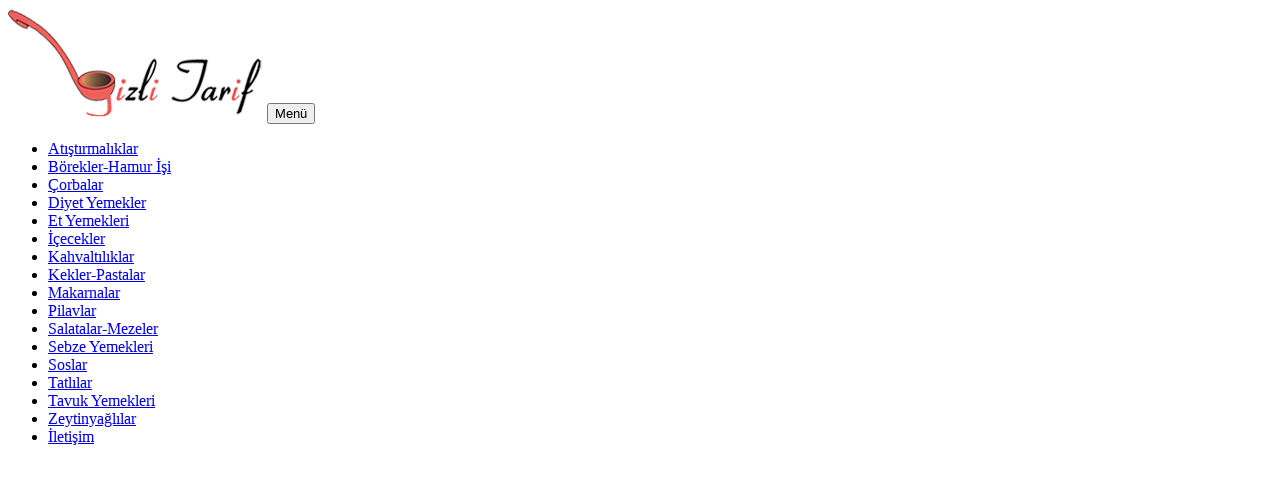

--- FILE ---
content_type: text/html; charset=UTF-8
request_url: https://www.gizlitarif.com/malzeme/bugday/
body_size: 10034
content:
<!doctype html><html lang="tr"><head><meta charset="utf-8"><meta http-equiv="x-ua-compatible" content="ie=edge"><meta name="viewport" content="width=device-width, initial-scale=1"><meta name="theme-color" content="#f8560e"><meta name='robots' content='index, follow, max-image-preview:large, max-snippet:-1, max-video-preview:-1' /><style>img:is([sizes="auto" i], [sizes^="auto," i]) { contain-intrinsic-size: 3000px 1500px }</style><title>buğday ile yapılan yemekler ve tarifleri | Pratik Yemek Tarifleri</title><meta name="description" content="buğday ile yapılan pratik yemek tarifleri, içinde buğday olan en kolay tarifler." /><link rel="canonical" href="https://www.gizlitarif.com/malzeme/bugday/" /><meta property="og:locale" content="tr_TR" /><meta property="og:type" content="article" /><meta property="og:title" content="buğday ile yapılan yemekler ve tarifleri | Pratik Yemek Tarifleri" /><meta property="og:description" content="buğday ile yapılan pratik yemek tarifleri, içinde buğday olan en kolay tarifler." /><meta property="og:url" content="https://www.gizlitarif.com/malzeme/bugday/" /><meta property="og:site_name" content="Pratik Yemek Tarifleri" /><meta name="twitter:card" content="summary_large_image" /><meta name="twitter:site" content="@GizliTarif" /> <script type="application/ld+json" class="yoast-schema-graph">{"@context":"https://schema.org","@graph":[{"@type":"CollectionPage","@id":"https://www.gizlitarif.com/malzeme/bugday/","url":"https://www.gizlitarif.com/malzeme/bugday/","name":"buğday ile yapılan yemekler ve tarifleri | Pratik Yemek Tarifleri","isPartOf":{"@id":"https://www.gizlitarif.com/#website"},"primaryImageOfPage":{"@id":"https://www.gizlitarif.com/malzeme/bugday/#primaryimage"},"image":{"@id":"https://www.gizlitarif.com/malzeme/bugday/#primaryimage"},"thumbnailUrl":"https://www.gizlitarif.com/wp-content/uploads/2018/02/bugdayli-ispanak-corbasi.jpg","description":"buğday ile yapılan pratik yemek tarifleri, içinde buğday olan en kolay tarifler.","breadcrumb":{"@id":"https://www.gizlitarif.com/malzeme/bugday/#breadcrumb"},"inLanguage":"tr"},{"@type":"ImageObject","inLanguage":"tr","@id":"https://www.gizlitarif.com/malzeme/bugday/#primaryimage","url":"https://www.gizlitarif.com/wp-content/uploads/2018/02/bugdayli-ispanak-corbasi.jpg","contentUrl":"https://www.gizlitarif.com/wp-content/uploads/2018/02/bugdayli-ispanak-corbasi.jpg","width":1024,"height":768,"caption":"buğdaylı ıspanak çorbası"},{"@type":"BreadcrumbList","@id":"https://www.gizlitarif.com/malzeme/bugday/#breadcrumb","itemListElement":[{"@type":"ListItem","position":1,"name":"Ana sayfa","item":"https://www.gizlitarif.com/"},{"@type":"ListItem","position":2,"name":"buğday"}]},{"@type":"WebSite","@id":"https://www.gizlitarif.com/#website","url":"https://www.gizlitarif.com/","name":"Pratik Yemek Tarifleri","description":"Pratik yemek tarifleri, kek tarifleri, pasta tarifleri. Pratik yemekler, kolay yemekler, börek tarifleri, tatlı tarifleri. Diyet tarifleri.","publisher":{"@id":"https://www.gizlitarif.com/#organization"},"inLanguage":"tr"},{"@type":"Organization","@id":"https://www.gizlitarif.com/#organization","name":"GizliTarif.com","url":"https://www.gizlitarif.com/","logo":{"@type":"ImageObject","inLanguage":"tr","@id":"https://www.gizlitarif.com/#/schema/logo/image/","url":"https://www.gizlitarif.com/wp-content/uploads/2017/12/amp-jpg-logo.jpg","contentUrl":"https://www.gizlitarif.com/wp-content/uploads/2017/12/amp-jpg-logo.jpg","width":122,"height":40,"caption":"GizliTarif.com"},"image":{"@id":"https://www.gizlitarif.com/#/schema/logo/image/"},"sameAs":["https://www.facebook.com/GizliTarifCom","https://x.com/GizliTarif"]}]}</script> <link rel='dns-prefetch' href='//www.googletagmanager.com' /><link rel='dns-prefetch' href='//pagead2.googlesyndication.com' /><link rel="stylesheet" href="https://www.gizlitarif.com/wp-content/plugins/litespeed-cache/assets/css/litespeed-dummy.css"><style id='classic-theme-styles-inline-css' type='text/css'>/*! This file is auto-generated */
.wp-block-button__link{color:#fff;background-color:#32373c;border-radius:9999px;box-shadow:none;text-decoration:none;padding:calc(.667em + 2px) calc(1.333em + 2px);font-size:1.125em}.wp-block-file__button{background:#32373c;color:#fff;text-decoration:none}</style><style id='global-styles-inline-css' type='text/css'>:root{--wp--preset--aspect-ratio--square: 1;--wp--preset--aspect-ratio--4-3: 4/3;--wp--preset--aspect-ratio--3-4: 3/4;--wp--preset--aspect-ratio--3-2: 3/2;--wp--preset--aspect-ratio--2-3: 2/3;--wp--preset--aspect-ratio--16-9: 16/9;--wp--preset--aspect-ratio--9-16: 9/16;--wp--preset--color--black: #000000;--wp--preset--color--cyan-bluish-gray: #abb8c3;--wp--preset--color--white: #ffffff;--wp--preset--color--pale-pink: #f78da7;--wp--preset--color--vivid-red: #cf2e2e;--wp--preset--color--luminous-vivid-orange: #ff6900;--wp--preset--color--luminous-vivid-amber: #fcb900;--wp--preset--color--light-green-cyan: #7bdcb5;--wp--preset--color--vivid-green-cyan: #00d084;--wp--preset--color--pale-cyan-blue: #8ed1fc;--wp--preset--color--vivid-cyan-blue: #0693e3;--wp--preset--color--vivid-purple: #9b51e0;--wp--preset--gradient--vivid-cyan-blue-to-vivid-purple: linear-gradient(135deg,rgba(6,147,227,1) 0%,rgb(155,81,224) 100%);--wp--preset--gradient--light-green-cyan-to-vivid-green-cyan: linear-gradient(135deg,rgb(122,220,180) 0%,rgb(0,208,130) 100%);--wp--preset--gradient--luminous-vivid-amber-to-luminous-vivid-orange: linear-gradient(135deg,rgba(252,185,0,1) 0%,rgba(255,105,0,1) 100%);--wp--preset--gradient--luminous-vivid-orange-to-vivid-red: linear-gradient(135deg,rgba(255,105,0,1) 0%,rgb(207,46,46) 100%);--wp--preset--gradient--very-light-gray-to-cyan-bluish-gray: linear-gradient(135deg,rgb(238,238,238) 0%,rgb(169,184,195) 100%);--wp--preset--gradient--cool-to-warm-spectrum: linear-gradient(135deg,rgb(74,234,220) 0%,rgb(151,120,209) 20%,rgb(207,42,186) 40%,rgb(238,44,130) 60%,rgb(251,105,98) 80%,rgb(254,248,76) 100%);--wp--preset--gradient--blush-light-purple: linear-gradient(135deg,rgb(255,206,236) 0%,rgb(152,150,240) 100%);--wp--preset--gradient--blush-bordeaux: linear-gradient(135deg,rgb(254,205,165) 0%,rgb(254,45,45) 50%,rgb(107,0,62) 100%);--wp--preset--gradient--luminous-dusk: linear-gradient(135deg,rgb(255,203,112) 0%,rgb(199,81,192) 50%,rgb(65,88,208) 100%);--wp--preset--gradient--pale-ocean: linear-gradient(135deg,rgb(255,245,203) 0%,rgb(182,227,212) 50%,rgb(51,167,181) 100%);--wp--preset--gradient--electric-grass: linear-gradient(135deg,rgb(202,248,128) 0%,rgb(113,206,126) 100%);--wp--preset--gradient--midnight: linear-gradient(135deg,rgb(2,3,129) 0%,rgb(40,116,252) 100%);--wp--preset--font-size--small: 13px;--wp--preset--font-size--medium: 20px;--wp--preset--font-size--large: 36px;--wp--preset--font-size--x-large: 42px;--wp--preset--spacing--20: 0.44rem;--wp--preset--spacing--30: 0.67rem;--wp--preset--spacing--40: 1rem;--wp--preset--spacing--50: 1.5rem;--wp--preset--spacing--60: 2.25rem;--wp--preset--spacing--70: 3.38rem;--wp--preset--spacing--80: 5.06rem;--wp--preset--shadow--natural: 6px 6px 9px rgba(0, 0, 0, 0.2);--wp--preset--shadow--deep: 12px 12px 50px rgba(0, 0, 0, 0.4);--wp--preset--shadow--sharp: 6px 6px 0px rgba(0, 0, 0, 0.2);--wp--preset--shadow--outlined: 6px 6px 0px -3px rgba(255, 255, 255, 1), 6px 6px rgba(0, 0, 0, 1);--wp--preset--shadow--crisp: 6px 6px 0px rgba(0, 0, 0, 1);}:where(.is-layout-flex){gap: 0.5em;}:where(.is-layout-grid){gap: 0.5em;}body .is-layout-flex{display: flex;}.is-layout-flex{flex-wrap: wrap;align-items: center;}.is-layout-flex > :is(*, div){margin: 0;}body .is-layout-grid{display: grid;}.is-layout-grid > :is(*, div){margin: 0;}:where(.wp-block-columns.is-layout-flex){gap: 2em;}:where(.wp-block-columns.is-layout-grid){gap: 2em;}:where(.wp-block-post-template.is-layout-flex){gap: 1.25em;}:where(.wp-block-post-template.is-layout-grid){gap: 1.25em;}.has-black-color{color: var(--wp--preset--color--black) !important;}.has-cyan-bluish-gray-color{color: var(--wp--preset--color--cyan-bluish-gray) !important;}.has-white-color{color: var(--wp--preset--color--white) !important;}.has-pale-pink-color{color: var(--wp--preset--color--pale-pink) !important;}.has-vivid-red-color{color: var(--wp--preset--color--vivid-red) !important;}.has-luminous-vivid-orange-color{color: var(--wp--preset--color--luminous-vivid-orange) !important;}.has-luminous-vivid-amber-color{color: var(--wp--preset--color--luminous-vivid-amber) !important;}.has-light-green-cyan-color{color: var(--wp--preset--color--light-green-cyan) !important;}.has-vivid-green-cyan-color{color: var(--wp--preset--color--vivid-green-cyan) !important;}.has-pale-cyan-blue-color{color: var(--wp--preset--color--pale-cyan-blue) !important;}.has-vivid-cyan-blue-color{color: var(--wp--preset--color--vivid-cyan-blue) !important;}.has-vivid-purple-color{color: var(--wp--preset--color--vivid-purple) !important;}.has-black-background-color{background-color: var(--wp--preset--color--black) !important;}.has-cyan-bluish-gray-background-color{background-color: var(--wp--preset--color--cyan-bluish-gray) !important;}.has-white-background-color{background-color: var(--wp--preset--color--white) !important;}.has-pale-pink-background-color{background-color: var(--wp--preset--color--pale-pink) !important;}.has-vivid-red-background-color{background-color: var(--wp--preset--color--vivid-red) !important;}.has-luminous-vivid-orange-background-color{background-color: var(--wp--preset--color--luminous-vivid-orange) !important;}.has-luminous-vivid-amber-background-color{background-color: var(--wp--preset--color--luminous-vivid-amber) !important;}.has-light-green-cyan-background-color{background-color: var(--wp--preset--color--light-green-cyan) !important;}.has-vivid-green-cyan-background-color{background-color: var(--wp--preset--color--vivid-green-cyan) !important;}.has-pale-cyan-blue-background-color{background-color: var(--wp--preset--color--pale-cyan-blue) !important;}.has-vivid-cyan-blue-background-color{background-color: var(--wp--preset--color--vivid-cyan-blue) !important;}.has-vivid-purple-background-color{background-color: var(--wp--preset--color--vivid-purple) !important;}.has-black-border-color{border-color: var(--wp--preset--color--black) !important;}.has-cyan-bluish-gray-border-color{border-color: var(--wp--preset--color--cyan-bluish-gray) !important;}.has-white-border-color{border-color: var(--wp--preset--color--white) !important;}.has-pale-pink-border-color{border-color: var(--wp--preset--color--pale-pink) !important;}.has-vivid-red-border-color{border-color: var(--wp--preset--color--vivid-red) !important;}.has-luminous-vivid-orange-border-color{border-color: var(--wp--preset--color--luminous-vivid-orange) !important;}.has-luminous-vivid-amber-border-color{border-color: var(--wp--preset--color--luminous-vivid-amber) !important;}.has-light-green-cyan-border-color{border-color: var(--wp--preset--color--light-green-cyan) !important;}.has-vivid-green-cyan-border-color{border-color: var(--wp--preset--color--vivid-green-cyan) !important;}.has-pale-cyan-blue-border-color{border-color: var(--wp--preset--color--pale-cyan-blue) !important;}.has-vivid-cyan-blue-border-color{border-color: var(--wp--preset--color--vivid-cyan-blue) !important;}.has-vivid-purple-border-color{border-color: var(--wp--preset--color--vivid-purple) !important;}.has-vivid-cyan-blue-to-vivid-purple-gradient-background{background: var(--wp--preset--gradient--vivid-cyan-blue-to-vivid-purple) !important;}.has-light-green-cyan-to-vivid-green-cyan-gradient-background{background: var(--wp--preset--gradient--light-green-cyan-to-vivid-green-cyan) !important;}.has-luminous-vivid-amber-to-luminous-vivid-orange-gradient-background{background: var(--wp--preset--gradient--luminous-vivid-amber-to-luminous-vivid-orange) !important;}.has-luminous-vivid-orange-to-vivid-red-gradient-background{background: var(--wp--preset--gradient--luminous-vivid-orange-to-vivid-red) !important;}.has-very-light-gray-to-cyan-bluish-gray-gradient-background{background: var(--wp--preset--gradient--very-light-gray-to-cyan-bluish-gray) !important;}.has-cool-to-warm-spectrum-gradient-background{background: var(--wp--preset--gradient--cool-to-warm-spectrum) !important;}.has-blush-light-purple-gradient-background{background: var(--wp--preset--gradient--blush-light-purple) !important;}.has-blush-bordeaux-gradient-background{background: var(--wp--preset--gradient--blush-bordeaux) !important;}.has-luminous-dusk-gradient-background{background: var(--wp--preset--gradient--luminous-dusk) !important;}.has-pale-ocean-gradient-background{background: var(--wp--preset--gradient--pale-ocean) !important;}.has-electric-grass-gradient-background{background: var(--wp--preset--gradient--electric-grass) !important;}.has-midnight-gradient-background{background: var(--wp--preset--gradient--midnight) !important;}.has-small-font-size{font-size: var(--wp--preset--font-size--small) !important;}.has-medium-font-size{font-size: var(--wp--preset--font-size--medium) !important;}.has-large-font-size{font-size: var(--wp--preset--font-size--large) !important;}.has-x-large-font-size{font-size: var(--wp--preset--font-size--x-large) !important;}
:where(.wp-block-post-template.is-layout-flex){gap: 1.25em;}:where(.wp-block-post-template.is-layout-grid){gap: 1.25em;}
:where(.wp-block-columns.is-layout-flex){gap: 2em;}:where(.wp-block-columns.is-layout-grid){gap: 2em;}
:root :where(.wp-block-pullquote){font-size: 1.5em;line-height: 1.6;}</style>
 <script type="text/javascript" src="https://www.googletagmanager.com/gtag/js?id=G-0KYM0WHBKY" id="google_gtagjs-js" defer data-deferred="1"></script> <script type="text/javascript" id="google_gtagjs-js-after" src="[data-uri]" defer></script> <script type="text/javascript" src="https://www.gizlitarif.com/wp-includes/js/jquery/jquery.min.js" id="jquery-core-js"></script> <script data-optimized="1" type="text/javascript" src="https://www.gizlitarif.com/wp-content/litespeed/js/ae167ef77f7476f8584c8c75c2d716ea.js?ver=716ea" id="jquery-migrate-js" defer data-deferred="1"></script> <meta name="generator" content="Site Kit by Google 1.161.0" /><meta name="google-adsense-platform-account" content="ca-host-pub-2644536267352236"><meta name="google-adsense-platform-domain" content="sitekit.withgoogle.com"> <script type="text/javascript" async="async" src="https://pagead2.googlesyndication.com/pagead/js/adsbygoogle.js?client=ca-pub-9030164660347748&amp;host=ca-host-pub-2644536267352236" crossorigin="anonymous"></script>  <script async src="//pagead2.googlesyndication.com/pagead/js/adsbygoogle.js"></script> <script>(adsbygoogle = window.adsbygoogle || []).push({
			google_ad_client: "ca-pub-9030164660347748",
			enable_page_level_ads: true
		  });</script> </head><body data-rsssl=1 class="archive tag tag-bugday tag-186 wp-theme-gizlitema sidebar-primary"><header class="tepe banner navbar navbar-default navbar-static-top" role="banner"><div class="container"><div class="navbar-header logo">
<a class="brand" href="https://www.gizlitarif.com/"><img data-lazyloaded="1" src="[data-uri]" alt="GizliTarif.com" title="GizliTarif.com" data-src="/logo.png"><noscript><img alt="GizliTarif.com" title="GizliTarif.com" src="/logo.png"></noscript></a>
<button type="button" class="navbar-toggle collapsed" data-toggle="collapse" data-target=".navbar-collapse">
<span aria-hidden="true">Menü</span>
</button></div><nav class="collapse navbar-collapse" role="navigation"><ul id="menu-anamenu" class="nav nav-pills"><li itemscope="itemscope" itemtype="https://www.schema.org/SiteNavigationElement" class="menu-item menu-item-type-taxonomy menu-item-object-category menu-item-3561"><a title="Atıştırmalıklar" href="https://www.gizlitarif.com/kategori/atistirmaliklar/">Atıştırmalıklar</a></li><li itemscope="itemscope" itemtype="https://www.schema.org/SiteNavigationElement" class="menu-item menu-item-type-taxonomy menu-item-object-category menu-item-3562"><a title="Börekler-Hamur İşi" href="https://www.gizlitarif.com/kategori/borekler-hamurisi/">Börekler-Hamur İşi</a></li><li itemscope="itemscope" itemtype="https://www.schema.org/SiteNavigationElement" class="menu-item menu-item-type-taxonomy menu-item-object-category menu-item-3563"><a title="Çorbalar" href="https://www.gizlitarif.com/kategori/corbalar/">Çorbalar</a></li><li itemscope="itemscope" itemtype="https://www.schema.org/SiteNavigationElement" class="menu-item menu-item-type-taxonomy menu-item-object-category menu-item-3564"><a title="Diyet Yemekler" href="https://www.gizlitarif.com/kategori/diyet-yemekler/">Diyet Yemekler</a></li><li itemscope="itemscope" itemtype="https://www.schema.org/SiteNavigationElement" class="menu-item menu-item-type-taxonomy menu-item-object-category menu-item-3565"><a title="Et Yemekleri" href="https://www.gizlitarif.com/kategori/et-yemekleri/">Et Yemekleri</a></li><li itemscope="itemscope" itemtype="https://www.schema.org/SiteNavigationElement" class="menu-item menu-item-type-taxonomy menu-item-object-category menu-item-3566"><a title="İçecekler" href="https://www.gizlitarif.com/kategori/icecekler/">İçecekler</a></li><li itemscope="itemscope" itemtype="https://www.schema.org/SiteNavigationElement" class="menu-item menu-item-type-taxonomy menu-item-object-category menu-item-3567"><a title="Kahvaltılıklar" href="https://www.gizlitarif.com/kategori/kahvaltiliklar/">Kahvaltılıklar</a></li><li itemscope="itemscope" itemtype="https://www.schema.org/SiteNavigationElement" class="menu-item menu-item-type-taxonomy menu-item-object-category menu-item-3568"><a title="Kekler-Pastalar" href="https://www.gizlitarif.com/kategori/kekler-pastalar/">Kekler-Pastalar</a></li><li itemscope="itemscope" itemtype="https://www.schema.org/SiteNavigationElement" class="menu-item menu-item-type-taxonomy menu-item-object-category menu-item-3569"><a title="Makarnalar" href="https://www.gizlitarif.com/kategori/makarnalar/">Makarnalar</a></li><li itemscope="itemscope" itemtype="https://www.schema.org/SiteNavigationElement" class="menu-item menu-item-type-taxonomy menu-item-object-category menu-item-3571"><a title="Pilavlar" href="https://www.gizlitarif.com/kategori/pilavlar/">Pilavlar</a></li><li itemscope="itemscope" itemtype="https://www.schema.org/SiteNavigationElement" class="menu-item menu-item-type-taxonomy menu-item-object-category menu-item-3572"><a title="Salatalar-Mezeler" href="https://www.gizlitarif.com/kategori/salatalar-mezeler/">Salatalar-Mezeler</a></li><li itemscope="itemscope" itemtype="https://www.schema.org/SiteNavigationElement" class="menu-item menu-item-type-taxonomy menu-item-object-category menu-item-3573"><a title="Sebze Yemekleri" href="https://www.gizlitarif.com/kategori/sebze-yemekleri/">Sebze Yemekleri</a></li><li itemscope="itemscope" itemtype="https://www.schema.org/SiteNavigationElement" class="menu-item menu-item-type-taxonomy menu-item-object-category menu-item-3574"><a title="Soslar" href="https://www.gizlitarif.com/kategori/soslar/">Soslar</a></li><li itemscope="itemscope" itemtype="https://www.schema.org/SiteNavigationElement" class="menu-item menu-item-type-taxonomy menu-item-object-category menu-item-3575"><a title="Tatlılar" href="https://www.gizlitarif.com/kategori/tatlilar/">Tatlılar</a></li><li itemscope="itemscope" itemtype="https://www.schema.org/SiteNavigationElement" class="menu-item menu-item-type-taxonomy menu-item-object-category menu-item-3576"><a title="Tavuk Yemekleri" href="https://www.gizlitarif.com/kategori/tavuk-yemekleri/">Tavuk Yemekleri</a></li><li itemscope="itemscope" itemtype="https://www.schema.org/SiteNavigationElement" class="menu-item menu-item-type-taxonomy menu-item-object-category menu-item-3577"><a title="Zeytinyağlılar" href="https://www.gizlitarif.com/kategori/zeytinyaglilar/">Zeytinyağlılar</a></li><li itemscope="itemscope" itemtype="https://www.schema.org/SiteNavigationElement" class="menu-item menu-item-type-post_type menu-item-object-page menu-item-3578"><a title="İletişim" href="https://www.gizlitarif.com/iletisim/">İletişim</a></li></ul></nav></div></header><div class="wrap container" role="document"><div class="content row"><main class="main"><div class="page-header"><h1>Etiket: <span>buğday</span></h1></div><article class="post-3922 post type-post status-publish format-standard has-post-thumbnail category-corbalar category-diyet-yemekler tag-bugday tag-feslegen tag-ispanak tag-kabak tag-sarimsak tag-sivi-krema tag-tavuk-suyu tag-zeytinyagi"><div class="col-xs-12 thumbnail"><div class="col-xs-12 col-md-6">
<a href="https://www.gizlitarif.com/bugdayli-ispanak-corbasi-tarifi/" title="Buğdaylı Ispanak Çorbası Tarifi"><div class="img-thumbnail"><img data-lazyloaded="1" src="[data-uri]" width="1024" height="768" data-src="https://www.gizlitarif.com/wp-content/uploads/2018/02/bugdayli-ispanak-corbasi.jpg" class="attachment-post-thumbnail size-post-thumbnail wp-post-image" alt="buğdaylı ıspanak çorbası" decoding="async" fetchpriority="high" data-srcset="https://www.gizlitarif.com/wp-content/uploads/2018/02/bugdayli-ispanak-corbasi.jpg 1024w, https://www.gizlitarif.com/wp-content/uploads/2018/02/bugdayli-ispanak-corbasi-333x250.jpg 333w, https://www.gizlitarif.com/wp-content/uploads/2018/02/bugdayli-ispanak-corbasi-768x576.jpg 768w, https://www.gizlitarif.com/wp-content/uploads/2018/02/bugdayli-ispanak-corbasi-667x500.jpg 667w" data-sizes="(max-width: 1024px) 100vw, 1024px"><noscript><img width="1024" height="768" src="https://www.gizlitarif.com/wp-content/uploads/2018/02/bugdayli-ispanak-corbasi.jpg" class="attachment-post-thumbnail size-post-thumbnail wp-post-image" alt="buğdaylı ıspanak çorbası" decoding="async" fetchpriority="high" srcset="https://www.gizlitarif.com/wp-content/uploads/2018/02/bugdayli-ispanak-corbasi.jpg 1024w, https://www.gizlitarif.com/wp-content/uploads/2018/02/bugdayli-ispanak-corbasi-333x250.jpg 333w, https://www.gizlitarif.com/wp-content/uploads/2018/02/bugdayli-ispanak-corbasi-768x576.jpg 768w, https://www.gizlitarif.com/wp-content/uploads/2018/02/bugdayli-ispanak-corbasi-667x500.jpg 667w" sizes="(max-width: 1024px) 100vw, 1024px"></noscript></div></a></div><div class="col-xs-12 col-md-6"><header><h2 class="entry-title"><a href="https://www.gizlitarif.com/bugdayli-ispanak-corbasi-tarifi/">Buğdaylı Ispanak Çorbası Tarifi</a></h2><div class="img-thumbnail text-center"><div class="col-xs-6"><span class="fa fa-2x fa-users icon-turuncu"></span><div>4</div>
<span>kişilik</span></div><div class="col-xs-6"><span class="fa fa-2x fa-clock-o icon-turuncu"></span><div>30</div>
<span>dakika</span></div></div></header><div class="entry-summary"><p>Kalori ve yağ oranı çok düşük olan ıspanak dünya mutfağında özellikle çorba ve salatalarda kullanılmaktadır. Ayrıca bağışıklık sistemini güçlendirdiği için kış aylarında soğuk algınlığına karşı alabileceğiniz doğal bir yöntemdir. Buğdaylı &#8230;</p>
<a href="https://www.gizlitarif.com/bugdayli-ispanak-corbasi-tarifi/" role="button" class="btn btn-primary btn-sm">Devamını Oku <span class="fa fa-arrow-right" aria-hidden="true"></span></a></div></div></div></article><article class="post-2006 post type-post status-publish format-standard has-post-thumbnail category-tatlilar tag-bugday tag-ceviz tag-fistik tag-incir tag-kuru-fasulye tag-kuru-incir tag-kuru-kayisi tag-kuru-uzum tag-nar tag-nohut tag-portakal-kabugu"><div class="col-xs-12 thumbnail"><div class="col-xs-12 col-md-6">
<a href="https://www.gizlitarif.com/pratik-kolay-asure-tarifi/" title="Pratik Aşure Tarifi Kolay"><div class="img-thumbnail"><img data-lazyloaded="1" src="[data-uri]" width="1280" height="960" data-src="https://www.gizlitarif.com/wp-content/uploads/2013/11/asure_1.jpg" class="attachment-post-thumbnail size-post-thumbnail wp-post-image" alt="pratik aşure kolay aşure tarifi" decoding="async" data-srcset="https://www.gizlitarif.com/wp-content/uploads/2013/11/asure_1.jpg 1280w, https://www.gizlitarif.com/wp-content/uploads/2013/11/asure_1-333x250.jpg 333w, https://www.gizlitarif.com/wp-content/uploads/2013/11/asure_1-768x576.jpg 768w, https://www.gizlitarif.com/wp-content/uploads/2013/11/asure_1-667x500.jpg 667w" data-sizes="(max-width: 1280px) 100vw, 1280px"><noscript><img width="1280" height="960" src="https://www.gizlitarif.com/wp-content/uploads/2013/11/asure_1.jpg" class="attachment-post-thumbnail size-post-thumbnail wp-post-image" alt="pratik aşure kolay aşure tarifi" decoding="async" srcset="https://www.gizlitarif.com/wp-content/uploads/2013/11/asure_1.jpg 1280w, https://www.gizlitarif.com/wp-content/uploads/2013/11/asure_1-333x250.jpg 333w, https://www.gizlitarif.com/wp-content/uploads/2013/11/asure_1-768x576.jpg 768w, https://www.gizlitarif.com/wp-content/uploads/2013/11/asure_1-667x500.jpg 667w" sizes="(max-width: 1280px) 100vw, 1280px"></noscript></div></a></div><div class="col-xs-12 col-md-6"><header><h2 class="entry-title"><a href="https://www.gizlitarif.com/pratik-kolay-asure-tarifi/">Pratik Aşure Tarifi Kolay</a></h2><div class="img-thumbnail text-center"><div class="col-xs-6"><span class="fa fa-2x fa-users icon-turuncu"></span><div>8</div>
<span>kişilik</span></div><div class="col-xs-6"><span class="fa fa-2x fa-clock-o icon-turuncu"></span><div>45</div>
<span>dakika</span></div></div></header><div class="entry-summary"><p>Çalışan hanımlara, canı aşure çekenlere, tek başına olan erkeklere, öğrencilere, kısacası pratik olarak aşure yapmak isteyenler için yazıyorum bu tarifi. Çok vakit harcamadan, malzemesi basit ve az miktarda malzemeyle yapılan bir &#8230;</p>
<a href="https://www.gizlitarif.com/pratik-kolay-asure-tarifi/" role="button" class="btn btn-primary btn-sm">Devamını Oku <span class="fa fa-arrow-right" aria-hidden="true"></span></a></div></div></div></article><article class="post-1990 post type-post status-publish format-standard has-post-thumbnail category-tatlilar tag-bugday tag-elma tag-hindistan-cevizi tag-karanfil tag-kuru-fasulye tag-kuru-incir tag-kuru-kayisi tag-kuru-uzum tag-nar tag-nohut tag-pirinc tag-toz-seker"><div class="col-xs-12 thumbnail"><div class="col-xs-12 col-md-6">
<a href="https://www.gizlitarif.com/asure-tarifi/" title="Aşure Tarifi"><div class="img-thumbnail"><img data-lazyloaded="1" src="[data-uri]" width="1062" height="976" data-src="https://www.gizlitarif.com/wp-content/uploads/2013/11/asure.jpg" class="attachment-post-thumbnail size-post-thumbnail wp-post-image" alt="aşure tarifi aşure nasıl yapılır" decoding="async" data-srcset="https://www.gizlitarif.com/wp-content/uploads/2013/11/asure.jpg 1062w, https://www.gizlitarif.com/wp-content/uploads/2013/11/asure-272x250.jpg 272w, https://www.gizlitarif.com/wp-content/uploads/2013/11/asure-768x706.jpg 768w, https://www.gizlitarif.com/wp-content/uploads/2013/11/asure-544x500.jpg 544w" data-sizes="(max-width: 1062px) 100vw, 1062px"><noscript><img width="1062" height="976" src="https://www.gizlitarif.com/wp-content/uploads/2013/11/asure.jpg" class="attachment-post-thumbnail size-post-thumbnail wp-post-image" alt="aşure tarifi aşure nasıl yapılır" decoding="async" srcset="https://www.gizlitarif.com/wp-content/uploads/2013/11/asure.jpg 1062w, https://www.gizlitarif.com/wp-content/uploads/2013/11/asure-272x250.jpg 272w, https://www.gizlitarif.com/wp-content/uploads/2013/11/asure-768x706.jpg 768w, https://www.gizlitarif.com/wp-content/uploads/2013/11/asure-544x500.jpg 544w" sizes="(max-width: 1062px) 100vw, 1062px"></noscript></div></a></div><div class="col-xs-12 col-md-6"><header><h2 class="entry-title"><a href="https://www.gizlitarif.com/asure-tarifi/">Aşure Tarifi</a></h2><div class="img-thumbnail text-center"><div class="col-xs-6"><span class="fa fa-2x fa-users icon-turuncu"></span><div>8</div>
<span>kişilik</span></div><div class="col-xs-6"><span class="fa fa-2x fa-clock-o icon-turuncu"></span><div>80</div>
<span>dakika</span></div></div></header><div class="entry-summary"><p>Aşure tatlısı bereketi simgelemektedir, bir çok yörede farklı farklı yapılışı vardır. Aşure, bir çok değişik malzemelerle de yapılır. Bazıları pekmezli aşure yapar, kimisi, pekmezsiz ama bol şekerli. Herkesin aşure tarifi &#8230;</p>
<a href="https://www.gizlitarif.com/asure-tarifi/" role="button" class="btn btn-primary btn-sm">Devamını Oku <span class="fa fa-arrow-right" aria-hidden="true"></span></a></div></div></div></article><div class="row"><div class="nogutter text-center reklam"> <script async src="//pagead2.googlesyndication.com/pagead/js/adsbygoogle.js"></script> 
<ins class="adsbygoogle"
style="display:inline-block;width:336px;height:280px;"
data-ad-client="ca-pub-9030164660347748"
data-ad-slot="8883697825"></ins> <script>(adsbygoogle = window.adsbygoogle || []).push({});</script> </div></div><article class="post-1109 post type-post status-publish format-standard has-post-thumbnail category-corbalar tag-bugday tag-maydanoz tag-yogurt"><div class="col-xs-12 thumbnail"><div class="col-xs-12 col-md-6">
<a href="https://www.gizlitarif.com/yogurtlu-dirma-corbasi-soguk-corba/" title="Yoğurtlu Dırma Çorbası"><div class="img-thumbnail"><img data-lazyloaded="1" src="[data-uri]" width="600" height="455" data-src="https://www.gizlitarif.com/wp-content/uploads/2012/07/dirma-corbasi.jpg" class="attachment-post-thumbnail size-post-thumbnail wp-post-image" alt="yoğurtlu soğuk çorba dırma çorbası" decoding="async" data-srcset="https://www.gizlitarif.com/wp-content/uploads/2012/07/dirma-corbasi.jpg 600w, https://www.gizlitarif.com/wp-content/uploads/2012/07/dirma-corbasi-330x250.jpg 330w" data-sizes="(max-width: 600px) 100vw, 600px"><noscript><img width="600" height="455" src="https://www.gizlitarif.com/wp-content/uploads/2012/07/dirma-corbasi.jpg" class="attachment-post-thumbnail size-post-thumbnail wp-post-image" alt="yoğurtlu soğuk çorba dırma çorbası" decoding="async" srcset="https://www.gizlitarif.com/wp-content/uploads/2012/07/dirma-corbasi.jpg 600w, https://www.gizlitarif.com/wp-content/uploads/2012/07/dirma-corbasi-330x250.jpg 330w" sizes="(max-width: 600px) 100vw, 600px"></noscript></div></a></div><div class="col-xs-12 col-md-6"><header><h2 class="entry-title"><a href="https://www.gizlitarif.com/yogurtlu-dirma-corbasi-soguk-corba/">Yoğurtlu Dırma Çorbası</a></h2><div class="img-thumbnail text-center"><div class="col-xs-6"><span class="fa fa-2x fa-users icon-turuncu"></span><div>4</div>
<span>kişilik</span></div><div class="col-xs-6"><span class="fa fa-2x fa-clock-o icon-turuncu"></span><div>30</div>
<span>dakika</span></div></div></header><div class="entry-summary"><p>Mübarek Ramazan aynın sıcak geçtiği şu günlerde soğuk çorbalar güzel bir alternatif. Ayrıca Yoğurtlu Dırma Çorbası çok sağlıklı. Siz de benim gibi yoğurtlu ve soğuk çorbaları seviyorsanız buyrun, Yoğurtlu Dırma &#8230;</p>
<a href="https://www.gizlitarif.com/yogurtlu-dirma-corbasi-soguk-corba/" role="button" class="btn btn-primary btn-sm">Devamını Oku <span class="fa fa-arrow-right" aria-hidden="true"></span></a></div></div></div></article><nav><div class="row nogutter"><div class="pager-kalin text-center col-xs-12"><div class="pager-onceki btn btn-primary" role="button"></div>
<span class="pager-spacer"> | </span><div class="pager-sonraki btn btn-primary" role="button"></div></div></div></nav></main><aside class="sidebar"><section class="widget_text widget custom_html-3 widget_custom_html"><div class="textwidget custom-html-widget"><div class="row"><div class="nogutter text-center"> <script async src="//pagead2.googlesyndication.com/pagead/js/adsbygoogle.js"></script> 
<ins class="adsbygoogle"
style="display:inline-block;width:300px;height:600px"
data-ad-client="ca-pub-9030164660347748"
data-ad-slot="3332256620"></ins> <script>(adsbygoogle = window.adsbygoogle || []).push({});</script> </div></div></div></section></aside></div></div><footer class="content-info"><div class="container"><div class="row"><div class="well well-sm"><p class="text-center"><small>© 2022 | GizliTarif.com | Tüm hakları saklıdır.</small><p></div></div></div></footer><script type="speculationrules">{"prefetch":[{"source":"document","where":{"and":[{"href_matches":"\/*"},{"not":{"href_matches":["\/wp-*.php","\/wp-admin\/*","\/wp-content\/uploads\/*","\/wp-content\/*","\/wp-content\/plugins\/*","\/wp-content\/themes\/gizlitema\/*","\/*\\?(.+)"]}},{"not":{"selector_matches":"a[rel~=\"nofollow\"]"}},{"not":{"selector_matches":".no-prefetch, .no-prefetch a"}}]},"eagerness":"conservative"}]}</script> <script data-optimized="1" type="text/javascript" src="https://www.gizlitarif.com/wp-content/litespeed/js/7c21a6c2ef6d6f20b21b5cd4ef9ec4a0.js?ver=ec4a0" id="sage/js-js" defer data-deferred="1"></script> <script data-no-optimize="1">window.lazyLoadOptions=Object.assign({},{threshold:300},window.lazyLoadOptions||{});!function(t,e){"object"==typeof exports&&"undefined"!=typeof module?module.exports=e():"function"==typeof define&&define.amd?define(e):(t="undefined"!=typeof globalThis?globalThis:t||self).LazyLoad=e()}(this,function(){"use strict";function e(){return(e=Object.assign||function(t){for(var e=1;e<arguments.length;e++){var n,a=arguments[e];for(n in a)Object.prototype.hasOwnProperty.call(a,n)&&(t[n]=a[n])}return t}).apply(this,arguments)}function o(t){return e({},at,t)}function l(t,e){return t.getAttribute(gt+e)}function c(t){return l(t,vt)}function s(t,e){return function(t,e,n){e=gt+e;null!==n?t.setAttribute(e,n):t.removeAttribute(e)}(t,vt,e)}function i(t){return s(t,null),0}function r(t){return null===c(t)}function u(t){return c(t)===_t}function d(t,e,n,a){t&&(void 0===a?void 0===n?t(e):t(e,n):t(e,n,a))}function f(t,e){et?t.classList.add(e):t.className+=(t.className?" ":"")+e}function _(t,e){et?t.classList.remove(e):t.className=t.className.replace(new RegExp("(^|\\s+)"+e+"(\\s+|$)")," ").replace(/^\s+/,"").replace(/\s+$/,"")}function g(t){return t.llTempImage}function v(t,e){!e||(e=e._observer)&&e.unobserve(t)}function b(t,e){t&&(t.loadingCount+=e)}function p(t,e){t&&(t.toLoadCount=e)}function n(t){for(var e,n=[],a=0;e=t.children[a];a+=1)"SOURCE"===e.tagName&&n.push(e);return n}function h(t,e){(t=t.parentNode)&&"PICTURE"===t.tagName&&n(t).forEach(e)}function a(t,e){n(t).forEach(e)}function m(t){return!!t[lt]}function E(t){return t[lt]}function I(t){return delete t[lt]}function y(e,t){var n;m(e)||(n={},t.forEach(function(t){n[t]=e.getAttribute(t)}),e[lt]=n)}function L(a,t){var o;m(a)&&(o=E(a),t.forEach(function(t){var e,n;e=a,(t=o[n=t])?e.setAttribute(n,t):e.removeAttribute(n)}))}function k(t,e,n){f(t,e.class_loading),s(t,st),n&&(b(n,1),d(e.callback_loading,t,n))}function A(t,e,n){n&&t.setAttribute(e,n)}function O(t,e){A(t,rt,l(t,e.data_sizes)),A(t,it,l(t,e.data_srcset)),A(t,ot,l(t,e.data_src))}function w(t,e,n){var a=l(t,e.data_bg_multi),o=l(t,e.data_bg_multi_hidpi);(a=nt&&o?o:a)&&(t.style.backgroundImage=a,n=n,f(t=t,(e=e).class_applied),s(t,dt),n&&(e.unobserve_completed&&v(t,e),d(e.callback_applied,t,n)))}function x(t,e){!e||0<e.loadingCount||0<e.toLoadCount||d(t.callback_finish,e)}function M(t,e,n){t.addEventListener(e,n),t.llEvLisnrs[e]=n}function N(t){return!!t.llEvLisnrs}function z(t){if(N(t)){var e,n,a=t.llEvLisnrs;for(e in a){var o=a[e];n=e,o=o,t.removeEventListener(n,o)}delete t.llEvLisnrs}}function C(t,e,n){var a;delete t.llTempImage,b(n,-1),(a=n)&&--a.toLoadCount,_(t,e.class_loading),e.unobserve_completed&&v(t,n)}function R(i,r,c){var l=g(i)||i;N(l)||function(t,e,n){N(t)||(t.llEvLisnrs={});var a="VIDEO"===t.tagName?"loadeddata":"load";M(t,a,e),M(t,"error",n)}(l,function(t){var e,n,a,o;n=r,a=c,o=u(e=i),C(e,n,a),f(e,n.class_loaded),s(e,ut),d(n.callback_loaded,e,a),o||x(n,a),z(l)},function(t){var e,n,a,o;n=r,a=c,o=u(e=i),C(e,n,a),f(e,n.class_error),s(e,ft),d(n.callback_error,e,a),o||x(n,a),z(l)})}function T(t,e,n){var a,o,i,r,c;t.llTempImage=document.createElement("IMG"),R(t,e,n),m(c=t)||(c[lt]={backgroundImage:c.style.backgroundImage}),i=n,r=l(a=t,(o=e).data_bg),c=l(a,o.data_bg_hidpi),(r=nt&&c?c:r)&&(a.style.backgroundImage='url("'.concat(r,'")'),g(a).setAttribute(ot,r),k(a,o,i)),w(t,e,n)}function G(t,e,n){var a;R(t,e,n),a=e,e=n,(t=Et[(n=t).tagName])&&(t(n,a),k(n,a,e))}function D(t,e,n){var a;a=t,(-1<It.indexOf(a.tagName)?G:T)(t,e,n)}function S(t,e,n){var a;t.setAttribute("loading","lazy"),R(t,e,n),a=e,(e=Et[(n=t).tagName])&&e(n,a),s(t,_t)}function V(t){t.removeAttribute(ot),t.removeAttribute(it),t.removeAttribute(rt)}function j(t){h(t,function(t){L(t,mt)}),L(t,mt)}function F(t){var e;(e=yt[t.tagName])?e(t):m(e=t)&&(t=E(e),e.style.backgroundImage=t.backgroundImage)}function P(t,e){var n;F(t),n=e,r(e=t)||u(e)||(_(e,n.class_entered),_(e,n.class_exited),_(e,n.class_applied),_(e,n.class_loading),_(e,n.class_loaded),_(e,n.class_error)),i(t),I(t)}function U(t,e,n,a){var o;n.cancel_on_exit&&(c(t)!==st||"IMG"===t.tagName&&(z(t),h(o=t,function(t){V(t)}),V(o),j(t),_(t,n.class_loading),b(a,-1),i(t),d(n.callback_cancel,t,e,a)))}function $(t,e,n,a){var o,i,r=(i=t,0<=bt.indexOf(c(i)));s(t,"entered"),f(t,n.class_entered),_(t,n.class_exited),o=t,i=a,n.unobserve_entered&&v(o,i),d(n.callback_enter,t,e,a),r||D(t,n,a)}function q(t){return t.use_native&&"loading"in HTMLImageElement.prototype}function H(t,o,i){t.forEach(function(t){return(a=t).isIntersecting||0<a.intersectionRatio?$(t.target,t,o,i):(e=t.target,n=t,a=o,t=i,void(r(e)||(f(e,a.class_exited),U(e,n,a,t),d(a.callback_exit,e,n,t))));var e,n,a})}function B(e,n){var t;tt&&!q(e)&&(n._observer=new IntersectionObserver(function(t){H(t,e,n)},{root:(t=e).container===document?null:t.container,rootMargin:t.thresholds||t.threshold+"px"}))}function J(t){return Array.prototype.slice.call(t)}function K(t){return t.container.querySelectorAll(t.elements_selector)}function Q(t){return c(t)===ft}function W(t,e){return e=t||K(e),J(e).filter(r)}function X(e,t){var n;(n=K(e),J(n).filter(Q)).forEach(function(t){_(t,e.class_error),i(t)}),t.update()}function t(t,e){var n,a,t=o(t);this._settings=t,this.loadingCount=0,B(t,this),n=t,a=this,Y&&window.addEventListener("online",function(){X(n,a)}),this.update(e)}var Y="undefined"!=typeof window,Z=Y&&!("onscroll"in window)||"undefined"!=typeof navigator&&/(gle|ing|ro)bot|crawl|spider/i.test(navigator.userAgent),tt=Y&&"IntersectionObserver"in window,et=Y&&"classList"in document.createElement("p"),nt=Y&&1<window.devicePixelRatio,at={elements_selector:".lazy",container:Z||Y?document:null,threshold:300,thresholds:null,data_src:"src",data_srcset:"srcset",data_sizes:"sizes",data_bg:"bg",data_bg_hidpi:"bg-hidpi",data_bg_multi:"bg-multi",data_bg_multi_hidpi:"bg-multi-hidpi",data_poster:"poster",class_applied:"applied",class_loading:"litespeed-loading",class_loaded:"litespeed-loaded",class_error:"error",class_entered:"entered",class_exited:"exited",unobserve_completed:!0,unobserve_entered:!1,cancel_on_exit:!0,callback_enter:null,callback_exit:null,callback_applied:null,callback_loading:null,callback_loaded:null,callback_error:null,callback_finish:null,callback_cancel:null,use_native:!1},ot="src",it="srcset",rt="sizes",ct="poster",lt="llOriginalAttrs",st="loading",ut="loaded",dt="applied",ft="error",_t="native",gt="data-",vt="ll-status",bt=[st,ut,dt,ft],pt=[ot],ht=[ot,ct],mt=[ot,it,rt],Et={IMG:function(t,e){h(t,function(t){y(t,mt),O(t,e)}),y(t,mt),O(t,e)},IFRAME:function(t,e){y(t,pt),A(t,ot,l(t,e.data_src))},VIDEO:function(t,e){a(t,function(t){y(t,pt),A(t,ot,l(t,e.data_src))}),y(t,ht),A(t,ct,l(t,e.data_poster)),A(t,ot,l(t,e.data_src)),t.load()}},It=["IMG","IFRAME","VIDEO"],yt={IMG:j,IFRAME:function(t){L(t,pt)},VIDEO:function(t){a(t,function(t){L(t,pt)}),L(t,ht),t.load()}},Lt=["IMG","IFRAME","VIDEO"];return t.prototype={update:function(t){var e,n,a,o=this._settings,i=W(t,o);{if(p(this,i.length),!Z&&tt)return q(o)?(e=o,n=this,i.forEach(function(t){-1!==Lt.indexOf(t.tagName)&&S(t,e,n)}),void p(n,0)):(t=this._observer,o=i,t.disconnect(),a=t,void o.forEach(function(t){a.observe(t)}));this.loadAll(i)}},destroy:function(){this._observer&&this._observer.disconnect(),K(this._settings).forEach(function(t){I(t)}),delete this._observer,delete this._settings,delete this.loadingCount,delete this.toLoadCount},loadAll:function(t){var e=this,n=this._settings;W(t,n).forEach(function(t){v(t,e),D(t,n,e)})},restoreAll:function(){var e=this._settings;K(e).forEach(function(t){P(t,e)})}},t.load=function(t,e){e=o(e);D(t,e)},t.resetStatus=function(t){i(t)},t}),function(t,e){"use strict";function n(){e.body.classList.add("litespeed_lazyloaded")}function a(){console.log("[LiteSpeed] Start Lazy Load"),o=new LazyLoad(Object.assign({},t.lazyLoadOptions||{},{elements_selector:"[data-lazyloaded]",callback_finish:n})),i=function(){o.update()},t.MutationObserver&&new MutationObserver(i).observe(e.documentElement,{childList:!0,subtree:!0,attributes:!0})}var o,i;t.addEventListener?t.addEventListener("load",a,!1):t.attachEvent("onload",a)}(window,document);</script></body></html>
<!-- Page optimized by LiteSpeed Cache @2026-01-28 00:05:51 -->

<!-- Page cached by LiteSpeed Cache 7.7 on 2026-01-28 00:05:51 -->

--- FILE ---
content_type: text/html; charset=utf-8
request_url: https://www.google.com/recaptcha/api2/aframe
body_size: 265
content:
<!DOCTYPE HTML><html><head><meta http-equiv="content-type" content="text/html; charset=UTF-8"></head><body><script nonce="vmLOLN1O9o-N8-0-K6m-nQ">/** Anti-fraud and anti-abuse applications only. See google.com/recaptcha */ try{var clients={'sodar':'https://pagead2.googlesyndication.com/pagead/sodar?'};window.addEventListener("message",function(a){try{if(a.source===window.parent){var b=JSON.parse(a.data);var c=clients[b['id']];if(c){var d=document.createElement('img');d.src=c+b['params']+'&rc='+(localStorage.getItem("rc::a")?sessionStorage.getItem("rc::b"):"");window.document.body.appendChild(d);sessionStorage.setItem("rc::e",parseInt(sessionStorage.getItem("rc::e")||0)+1);localStorage.setItem("rc::h",'1769976212910');}}}catch(b){}});window.parent.postMessage("_grecaptcha_ready", "*");}catch(b){}</script></body></html>